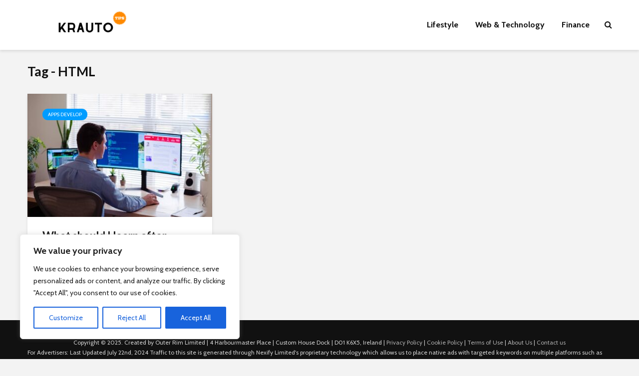

--- FILE ---
content_type: application/javascript
request_url: https://www.krauto.tips/wp-content/plugins/wp-multisite-manipulations/modules/js/front.js?ver=6.9
body_size: -24
content:
jQuery(document).ready( function($){
	
	
}) // global end
